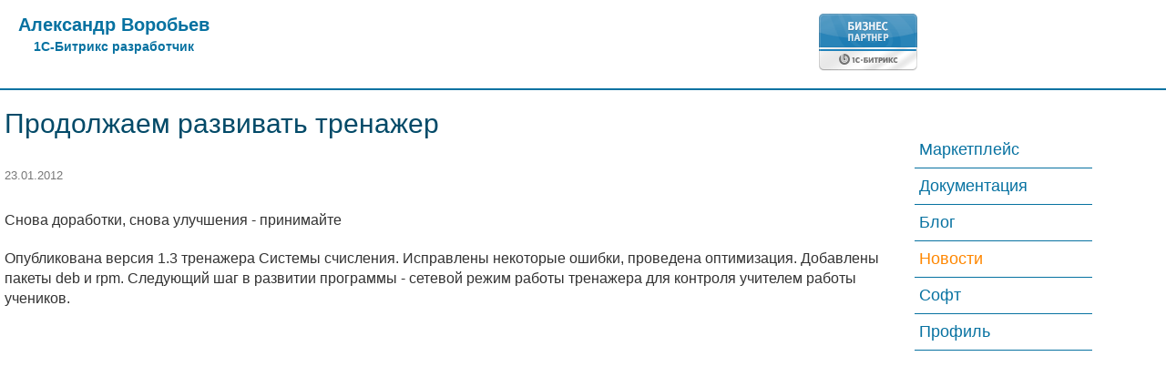

--- FILE ---
content_type: text/html; charset=UTF-8
request_url: https://va-soft.ru/news/20120123/
body_size: 5330
content:
<!DOCTYPE html>
<html lang="ru">
<head>
<link rel="shortcut icon" type="image/x-icon" href="/local/templates/vasoft1_0/favicon.ico" />
<meta http-equiv="X-UA-Compatible" content="IE=edge" />
<meta name="viewport" content="width=device-width, initial-scale=1.0">
<meta http-equiv="Content-Type" content="text/html; charset=UTF-8" />
<meta name="keywords" content="Битрикс,Bitrix" />
<meta name="description" content="Снова доработки, снова улучшения - принимайте" />
<script data-skip-moving="true">(function(w, d, n) {var cl = "bx-core";var ht = d.documentElement;var htc = ht ? ht.className : undefined;if (htc === undefined || htc.indexOf(cl) !== -1){return;}var ua = n.userAgent;if (/(iPad;)|(iPhone;)/i.test(ua)){cl += " bx-ios";}else if (/Windows/i.test(ua)){cl += ' bx-win';}else if (/Macintosh/i.test(ua)){cl += " bx-mac";}else if (/Linux/i.test(ua) && !/Android/i.test(ua)){cl += " bx-linux";}else if (/Android/i.test(ua)){cl += " bx-android";}cl += (/(ipad|iphone|android|mobile|touch)/i.test(ua) ? " bx-touch" : " bx-no-touch");cl += w.devicePixelRatio && w.devicePixelRatio >= 2? " bx-retina": " bx-no-retina";if (/AppleWebKit/.test(ua)){cl += " bx-chrome";}else if (/Opera/.test(ua)){cl += " bx-opera";}else if (/Firefox/.test(ua)){cl += " bx-firefox";}ht.className = htc ? htc + " " + cl : cl;})(window, document, navigator);</script>


<link href="/bitrix/cache/css/s2/vasoft1_0/page_2011a8d8b95baf17eb2d144ac832c858/page_2011a8d8b95baf17eb2d144ac832c858_v1.css?1768643497655" type="text/css" rel="stylesheet"/>
<link href="/bitrix/cache/css/s2/vasoft1_0/template_8c64cb5395ec0e626803c0b835535b53/template_8c64cb5395ec0e626803c0b835535b53_v1.css?176864338519528" type="text/css" rel="stylesheet" data-template-style="true"/>







<title>Продолжаем развивать тренажер</title>
<style>@media(max-width:640px){.partner{display:none}}</style>
</head>
<body>	
	<div id="panel"></div>
	<header>
		<section>
						<a href="/" class="logo">Александр Воробьев<span>1С-Битрикс разработчик</span></a>
						<span class="partner" style="float:right" title="Бизнес-партнер 1С Битрикс"><img src="/images/business_sm.gif" alt="Статус партнерства с 1С-Битрикс: Бизнес партнер"></span>
			<div id="show-menu"></div>
		</section>
	</header>
	<div class="page">
	<section>
		<menu id="mmain">
			<li><a href="/market/">Маркетплейс</a></li>
				<li><a href="/docs/">Документация</a></li>
				<li><a href="/blog/">Блог</a></li>
				<li><a href="/news/" class="active">Новости</a></li>
				<li><a href="/soft/">Софт</a></li>
				<li><a href="/personal/">Профиль</a></li>
			</menu>
	</section>
</div>

		<div class="page">
	<section>
		<h1>Продолжаем развивать тренажер</h1>
		<!--'start_frame_cache_vpjyFv'--><!--'end_frame_cache_vpjyFv'--><div class="std_text">
	<div class="news-info">
		<span class="news-date">23.01.2012</span>
	</div>
	<p>Снова доработки, снова улучшения - принимайте</p>
	<p>
	 Опубликована версия 1.3 тренажера Системы счисления. Исправлены некоторые ошибки, проведена оптимизация. Добавлены пакеты deb и rpm. Следующий шаг в развитии программы - сетевой режим работы тренажера для контроля учителем работы учеников.
</p><div id="disqus_thread"></div>
<noscript>Please enable JavaScript to view the <a href="https://disqus.com/?ref_noscript">comments powered by Disqus.</a></noscript>
<p><a href="/news/" class="backlink">Все новости</a></p>
				<div class="items news news-page">
			<div class="item">
			<a href="/news/20180724/" class="itemb"> 
				<i>24.07.2018</i>
				<span><b>Обновление модуля Лайки информационных блоков</b>
				В модуль добавлен компонент для вывода виджета</span>
			</a>
		</div>
			<div class="item">
			<a href="/news/20180501/" class="itemb"> 
				<i>01.05.2018</i>
				<span><b>Обновление модуля Каталог 17.6.0</b>
				В модуле торгового каталога Битрикс произошли изменения на которые следует обратить внимание разработчикам.</span>
			</a>
		</div>
			<div class="item">
			<a href="/news/20180405/" class="itemb"> 
				<i>05.04.2018</i>
				<span><b>Модуль Посадочная страница тегов стал бесплатным</b>
				Модуль для Битрикс Посадочная страница тегов теперь распространяется бесплатно</span>
			</a>
		</div>
			<div class="item">
			<a href="/news/20180131/" class="itemb"> 
				<i>31.01.2018</i>
				<span><b>Обновление модуля Торговый каталог</b>
				Вышли обновления модуля BitrixCMS &quot;Торговый каталог&quot; среди прочего изменения, которые важно знать разработчикам.</span>
			</a>
		</div>
		</div>
	</section>
</div>

<footer>
    <section>
        <ul>
            	<li>
		<ul>
			<li><a href="/market/">Маркетплейс</a></li>
				<li><a href="/docs/">Документация</a></li>
				<li><a href="/blog/">Блог</a></li>
				<li><span>Новости</span></li>
				<li><a href="/soft/">Софт</a></li>
				<li><a href="/personal/">Профиль</a></li>
			</ul>
	</li>
	<li>
		<ul>
			<li><a href="http://dev.1c-bitrix.ru/community/webdev/user/209695/">Профиль 1С-Битрикс</a></li>
				<li><a href="https://twitter.com/evoral">Twitter</a></li>
				<li><a href="https://vk.com/voral">ВКонтакте</a></li>
			</ul>
	</li>
            <li>
                <ul>
                    <li><a href="/agreement/">Конфиденциальность</a></li>
                    <li><a href="/contract/">Публичный договор-оферта</a></li>
                    <li><a href="/payments/">Оплата</a></li>
                    <li><a href="/contacts/">Контакты и реквизиты</a></li>
                </ul>
            </li>
                    </ul>
            </section>
</footer>
<div class="copy">
    <section>
        &copy; 2001-2026 Воробьев Александр
        <div id="bx-composite-banner"></div>
    </section>
</div>
<!-- Yandex.Metrika counter -->
<script type="text/javascript" src="/local/js/pd.js" data-skip-moving="true"></script>
<!-- /Yandex.Metrika counter -->
<script>if(!window.BX)window.BX={};if(!window.BX.message)window.BX.message=function(mess){if(typeof mess==='object'){for(let i in mess) {BX.message[i]=mess[i];} return true;}};</script>
<script>(window.BX||top.BX).message({"JS_CORE_LOADING":"Загрузка...","JS_CORE_NO_DATA":"- Нет данных -","JS_CORE_WINDOW_CLOSE":"Закрыть","JS_CORE_WINDOW_EXPAND":"Развернуть","JS_CORE_WINDOW_NARROW":"Свернуть в окно","JS_CORE_WINDOW_SAVE":"Сохранить","JS_CORE_WINDOW_CANCEL":"Отменить","JS_CORE_WINDOW_CONTINUE":"Продолжить","JS_CORE_H":"ч","JS_CORE_M":"м","JS_CORE_S":"с","JSADM_AI_HIDE_EXTRA":"Скрыть лишние","JSADM_AI_ALL_NOTIF":"Показать все","JSADM_AUTH_REQ":"Требуется авторизация!","JS_CORE_WINDOW_AUTH":"Войти","JS_CORE_IMAGE_FULL":"Полный размер"});</script><script src="/bitrix/js/main/core/core.min.js?1768643330242882"></script><script>BX.Runtime.registerExtension({"name":"main.core","namespace":"BX","loaded":true});</script>
<script>BX.setJSList(["\/bitrix\/js\/main\/core\/core_ajax.js","\/bitrix\/js\/main\/core\/core_promise.js","\/bitrix\/js\/main\/polyfill\/promise\/js\/promise.js","\/bitrix\/js\/main\/loadext\/loadext.js","\/bitrix\/js\/main\/loadext\/extension.js","\/bitrix\/js\/main\/polyfill\/promise\/js\/promise.js","\/bitrix\/js\/main\/polyfill\/find\/js\/find.js","\/bitrix\/js\/main\/polyfill\/includes\/js\/includes.js","\/bitrix\/js\/main\/polyfill\/matches\/js\/matches.js","\/bitrix\/js\/ui\/polyfill\/closest\/js\/closest.js","\/bitrix\/js\/main\/polyfill\/fill\/main.polyfill.fill.js","\/bitrix\/js\/main\/polyfill\/find\/js\/find.js","\/bitrix\/js\/main\/polyfill\/matches\/js\/matches.js","\/bitrix\/js\/main\/polyfill\/core\/dist\/polyfill.bundle.js","\/bitrix\/js\/main\/core\/core.js","\/bitrix\/js\/main\/polyfill\/intersectionobserver\/js\/intersectionobserver.js","\/bitrix\/js\/main\/lazyload\/dist\/lazyload.bundle.js","\/bitrix\/js\/main\/polyfill\/core\/dist\/polyfill.bundle.js","\/bitrix\/js\/main\/parambag\/dist\/parambag.bundle.js"]);
</script>
<script>BX.Runtime.registerExtension({"name":"pull.protobuf","namespace":"BX","loaded":true});</script>
<script>BX.Runtime.registerExtension({"name":"rest.client","namespace":"window","loaded":true});</script>
<script>(window.BX||top.BX).message({"pull_server_enabled":"N","pull_config_timestamp":1683840678,"shared_worker_allowed":"Y","pull_guest_mode":"N","pull_guest_user_id":0,"pull_worker_mtime":1745383998});(window.BX||top.BX).message({"PULL_OLD_REVISION":"Для продолжения корректной работы с сайтом необходимо перезагрузить страницу."});</script>
<script>BX.Runtime.registerExtension({"name":"pull.client","namespace":"BX","loaded":true});</script>
<script>BX.Runtime.registerExtension({"name":"pull","namespace":"window","loaded":true});</script>
<script>(window.BX||top.BX).message({"LANGUAGE_ID":"ru","FORMAT_DATE":"DD.MM.YYYY","FORMAT_DATETIME":"DD.MM.YYYY HH:MI:SS","COOKIE_PREFIX":"BITRIX_SM","SERVER_TZ_OFFSET":"10800","UTF_MODE":"Y","SITE_ID":"s2","SITE_DIR":"\/","USER_ID":"","SERVER_TIME":1768724359,"USER_TZ_OFFSET":0,"USER_TZ_AUTO":"Y","bitrix_sessid":"3671c1f9e9d3b985bb9c2ceb9b405f30"});</script><script src="/bitrix/js/pull/protobuf/protobuf.js?1743273760274055"></script>
<script src="/bitrix/js/pull/protobuf/model.min.js?174327376014190"></script>
<script src="/bitrix/js/rest/client/rest.client.min.js?17432737609240"></script>
<script src="/bitrix/js/pull/client/pull.client.min.js?174616202549849"></script>
<script>BX.setJSList(["\/local\/templates\/vasoft1_0\/js\/jquery-1.10.1.min.js","\/local\/templates\/vasoft1_0\/js\/script.js"]);</script>
<script>BX.setCSSList(["\/local\/templates\/vasoft1_0\/components\/bitrix\/news.detail\/vasoft\/style.css","\/bitrix\/components\/vasoft\/tags.list\/templates\/.default\/style.css","\/local\/templates\/vasoft1_0\/template_styles.css"]);</script>
<script>
					(function () {
						"use strict";

						var counter = function ()
						{
							var cookie = (function (name) {
								var parts = ("; " + document.cookie).split("; " + name + "=");
								if (parts.length == 2) {
									try {return JSON.parse(decodeURIComponent(parts.pop().split(";").shift()));}
									catch (e) {}
								}
							})("BITRIX_CONVERSION_CONTEXT_s2");

							if (cookie && cookie.EXPIRE >= BX.message("SERVER_TIME"))
								return;

							var request = new XMLHttpRequest();
							request.open("POST", "/bitrix/tools/conversion/ajax_counter.php", true);
							request.setRequestHeader("Content-type", "application/x-www-form-urlencoded");
							request.send(
								"SITE_ID="+encodeURIComponent("s2")+
								"&sessid="+encodeURIComponent(BX.bitrix_sessid())+
								"&HTTP_REFERER="+encodeURIComponent(document.referrer)
							);
						};

						if (window.frameRequestStart === true)
							BX.addCustomEvent("onFrameDataReceived", counter);
						else
							BX.ready(counter);
					})();
				</script>



<script  src="/bitrix/cache/js/s2/vasoft1_0/template_bdf3e40550889c004fb08ed44f94542a/template_bdf3e40550889c004fb08ed44f94542a_v1.js?176864338594728"></script>

<script>
var disqus_config = function () {this.page.url = 'https://va-soft.ru/news/20120123//';this.page.identifier = '95a0d73bf6ccdf975feff1e3b58041c6';};
(function() { // DON'T EDIT BELOW THIS LINE
var d = document, s = d.createElement('script');
s.src = 'https://vasoft.disqus.com/embed.js';
s.setAttribute('data-timestamp', +new Date());
(d.head || d.body).appendChild(s);
})();
</script>
<script type="text/javascript">
    window.initMetrika = function (m) {
        (function (d, w, c) {
            (w[c] = w[c] || []).push(function () {
                try {
                    w.yaCounter40188764 = new Ya.Metrika({
                        id: 40188764,
                        clickmap: true,
                        trackLinks: true,
                        accurateTrackBounce: true
                    });
                } catch (e) {
                }
            });
            console.log('metrika init');
            var n = d.getElementsByTagName("script")[0],
                s = d.createElement("script"),
                f = function () {
                    n.parentNode.insertBefore(s, n);
                };
            s.type = "text/javascript";
            s.async = true;
            s.src = "https://mc.yandex.ru/metrika/watch.js";

            if (w.opera == "[object Opera]") {
                d.addEventListener("DOMContentLoaded", f, false);
            } else {
                f();
            }
        })(document, window, "yandex_metrika_callbacks");
    }
</script>
</body>
</html>


--- FILE ---
content_type: text/css
request_url: https://va-soft.ru/bitrix/cache/css/s2/vasoft1_0/page_2011a8d8b95baf17eb2d144ac832c858/page_2011a8d8b95baf17eb2d144ac832c858_v1.css?1768643497655
body_size: 506
content:


/* Start:/local/templates/vasoft1_0/components/bitrix/news.detail/vasoft/style.min.css?1743273671102*/
.news-info{overflow:hidden;clear:both;padding:10px 0}.news-info .news-date{font-size:13px;color:#777}

/* End */


/* Start:/bitrix/components/vasoft/tags.list/templates/.default/style.css?1743273793151*/
.vs-tags-list {
	text-align: right;
}

.vs-tags-list a {
	display: inline-block;
	background: #f0bf72;
	font-size: 12px;
	padding: 5px;
	color: #fff;
}
/* End */
/* /local/templates/vasoft1_0/components/bitrix/news.detail/vasoft/style.min.css?1743273671102 */
/* /bitrix/components/vasoft/tags.list/templates/.default/style.css?1743273793151 */


--- FILE ---
content_type: text/css
request_url: https://va-soft.ru/bitrix/cache/css/s2/vasoft1_0/template_8c64cb5395ec0e626803c0b835535b53/template_8c64cb5395ec0e626803c0b835535b53_v1.css?176864338519528
body_size: 19397
content:


/* Start:/local/templates/vasoft1_0/template_styles.css?174855212319372*/
/*! normalize.css v4.1.1 | MIT License | github.com/necolas/normalize.css */
/**
 * 1. Change the default font family in all browsers (opinionated).
 * 2. Prevent adjustments of font size after orientation changes in IE and iOS.
 */
* {
  box-sizing: border-box; }

html {
  font-family: Helvetica, Arial, sans-serif;
  -ms-text-size-adjust: 100%;
  /* 2 */
  -webkit-text-size-adjust: 100%;
  /* 2 */ }

/**
 * Remove the margin in all browsers (opinionated).
 */
body {
  margin: 0; }

/* HTML5 display definitions
   ========================================================================== */
/**
 * Add the correct display in IE 9-.
 * 1. Add the correct display in Edge, IE, and Firefox.
 * 2. Add the correct display in IE.
 */
article,
aside,
details,
figcaption,
figure,
footer,
header,
main,
menu,
nav,
section,
summary {
  /* 1 */
  display: block; }

/**
 * Add the correct display in IE 9-.
 */
audio,
canvas,
progress,
video {
  display: inline-block; }

/**
 * Add the correct display in iOS 4-7.
 */
audio:not([controls]) {
  display: none;
  height: 0; }

/**
 * Add the correct vertical alignment in Chrome, Firefox, and Opera.
 */
progress {
  vertical-align: baseline; }

/**
 * Add the correct display in IE 10-.
 * 1. Add the correct display in IE.
 */
template,
[hidden] {
  display: none; }

/* Links
   ========================================================================== */
/**
 * 1. Remove the gray background on active links in IE 10.
 * 2. Remove gaps in links underline in iOS 8+ and Safari 8+.
 */
a {
  background-color: transparent;
  /* 1 */
  -webkit-text-decoration-skip: objects;
  /* 2 */
  text-decoration: none;
  -webkit-transition: all 0.4s ease;
  -moz-transition: all 0.4s ease;
  -o-transition: all 0.4s ease;
  transition: all 0.4s ease;
  cursor: pointer; }

/**
 * Remove the outline on focused links when they are also active or hovered
 * in all browsers (opinionated).
 */
a:active,
a:hover {
  outline-width: 0; }

a:hover {
  text-decoration: underline; }

/* Text-level semantics
   ========================================================================== */
/**
 * 1. Remove the bottom border in Firefox 39-.
 * 2. Add the correct text decoration in Chrome, Edge, IE, Opera, and Safari.
 */
abbr[title] {
  border-bottom: none;
  /* 1 */
  text-decoration: underline;
  /* 2 */
  text-decoration: underline dotted;
  /* 2 */ }

/**
 * Prevent the duplicate application of `bolder` by the next rule in Safari 6.
 */
b,
strong {
  font-weight: inherit; }

/**
 * Add the correct font weight in Chrome, Edge, and Safari.
 */
b,
strong {
  font-weight: bolder; }

/**
 * Add the correct font style in Android 4.3-.
 */
dfn {
  font-style: italic; }

/**
 * Correct the font size and margin on `h1` elements within `section` and
 * `article` contexts in Chrome, Firefox, and Safari.
 */
h1 {
  font-size: 2em;
  margin: 0.67em 0; }

/**
 * Add the correct background and color in IE 9-.
 */
mark {
  background-color: #ff0;
  color: #000; }

/**
 * Add the correct font size in all browsers.
 */
small {
  font-size: 80%; }

/**
 * Prevent `sub` and `sup` elements from affecting the line height in
 * all browsers.
 */
sub,
sup {
  font-size: 75%;
  line-height: 0;
  position: relative;
  vertical-align: baseline; }

sub {
  bottom: -0.25em; }

sup {
  top: -0.5em; }

/* Embedded content
   ========================================================================== */
/**
 * Remove the border on images inside links in IE 10-.
 */
img {
  border-style: none; }

/**
 * Hide the overflow in IE.
 */
svg:not(:root) {
  overflow: hidden; }

/* Grouping content
   ========================================================================== */
/**
 * 1. Correct the inheritance and scaling of font size in all browsers.
 * 2. Correct the odd `em` font sizing in all browsers.
 */
code,
kbd,
pre,
samp {
  font-family: monospace, monospace;
  /* 1 */
  font-size: 1em;
  /* 2 */ }

/**
 * Add the correct margin in IE 8.
 */
figure {
  margin: 1em 40px; }

/**
 * 1. Add the correct box sizing in Firefox.
 * 2. Show the overflow in Edge and IE.
 */
hr {
  box-sizing: content-box;
  /* 1 */
  height: 0;
  /* 1 */
  overflow: visible;
  /* 2 */ }

/* Forms
   ========================================================================== */
/**
 * 1. Change font properties to `inherit` in all browsers (opinionated).
 * 2. Remove the margin in Firefox and Safari.
 */
button,
input,
select,
textarea {
  font: inherit;
  /* 1 */
  margin: 0;
  /* 2 */ }

/**
 * Restore the font weight unset by the previous rule.
 */
optgroup {
  font-weight: bold; }

/**
 * Show the overflow in IE.
 * 1. Show the overflow in Edge.
 */
button,
input {
  /* 1 */
  overflow: visible; }

/**
 * Remove the inheritance of text transform in Edge, Firefox, and IE.
 * 1. Remove the inheritance of text transform in Firefox.
 */
button,
select {
  /* 1 */
  text-transform: none; }

/**
 * 1. Prevent a WebKit bug where (2) destroys native `audio` and `video`
 *    controls in Android 4.
 * 2. Correct the inability to style clickable types in iOS and Safari.
 */
button,
html [type="button"],
[type="reset"],
[type="submit"] {
  -webkit-appearance: button;
  /* 2 */ }

/**
 * Remove the inner border and padding in Firefox.
 */
button::-moz-focus-inner,
[type="button"]::-moz-focus-inner,
[type="reset"]::-moz-focus-inner,
[type="submit"]::-moz-focus-inner {
  border-style: none;
  padding: 0; }

/**
 * Restore the focus styles unset by the previous rule.
 */
button:-moz-focusring,
[type="button"]:-moz-focusring,
[type="reset"]:-moz-focusring,
[type="submit"]:-moz-focusring {
  outline: 1px dotted ButtonText; }

/**
 * Change the border, margin, and padding in all browsers (opinionated).
 */
fieldset {
  border: 1px solid #c0c0c0;
  margin: 0 2px;
  padding: 0.35em 0.625em 0.75em; }

/**
 * 1. Correct the text wrapping in Edge and IE.
 * 2. Correct the color inheritance from `fieldset` elements in IE.
 * 3. Remove the padding so developers are not caught out when they zero out
 *    `fieldset` elements in all browsers.
 */
legend {
  box-sizing: border-box;
  /* 1 */
  color: inherit;
  /* 2 */
  display: table;
  /* 1 */
  max-width: 100%;
  /* 1 */
  padding: 0;
  /* 3 */
  white-space: normal;
  /* 1 */ }

/**
 * Remove the default vertical scrollbar in IE.
 */
textarea {
  overflow: auto; }

/**
 * 1. Add the correct box sizing in IE 10-.
 * 2. Remove the padding in IE 10-.
 */
[type="checkbox"],
[type="radio"] {
  box-sizing: border-box;
  /* 1 */
  padding: 0;
  /* 2 */ }

/**
 * Correct the cursor style of increment and decrement buttons in Chrome.
 */
[type="number"]::-webkit-inner-spin-button,
[type="number"]::-webkit-outer-spin-button {
  height: auto; }

/**
 * 1. Correct the odd appearance in Chrome and Safari.
 * 2. Correct the outline style in Safari.
 */
[type="search"] {
  -webkit-appearance: textfield;
  /* 1 */
  outline-offset: -2px;
  /* 2 */ }

/**
 * Remove the inner padding and cancel buttons in Chrome and Safari on OS X.
 */
[type="search"]::-webkit-search-cancel-button,
[type="search"]::-webkit-search-decoration {
  -webkit-appearance: none; }

/**
 * Correct the text style of placeholders in Chrome, Edge, and Safari.
 */
::-webkit-input-placeholder {
  color: inherit;
  opacity: 0.54; }

/**
 * 1. Correct the inability to style clickable types in iOS and Safari.
 * 2. Change font properties to `inherit` in Safari.
 */
::-webkit-file-upload-button {
  -webkit-appearance: button;
  /* 1 */
  font: inherit;
  /* 2 */ }

body {
  background: #fff;
  font-family: Roboto, Helvetica, Arial; }

button {
  border: none;
  height: 40px;
  line-height: 40px;
  padding: 0 10px;
  min-width: 90px;
  cursor: pointer;
  background: #0772A1;
  color: #fff; }

button:hover {
  background: #3BA3D0; }

.btn_alt {
  background: #ccc;
  color: #000; }

.btn_alt:hover {
  background: #d9d9d9; }

.btn_hot {
  background: #FF8700; }

.btn_hot:hover {
  background: #FFA540; }

.btns {
  margin: 10px 0;
  text-align: right; }

header {
  background: #0772A1;
  color: #0772A1;
  position: relative;
  height: 40px;
  padding: 0 5px;
  min-width: 260px;
  margin-bottom: 40px; }
  header a {
    color: #fff;
    height: 40px;
    line-height: 40px;
    display: block;
    text-align: center;
    margin-right: 35px; }
    header a.logo {
      font-weight: bold; }
      header a.logo span {
        display: block;
        color: #0772A1; }
    header a:hover {
      text-decoration: none; }
  header span.logo {
    color: #fff;
    height: 40px;
    line-height: 40px;
    display: block;
    text-align: center;
    margin-right: 35px;
    font-weight: bold; }
    header span.logo span {
      display: block;
      color: #0772A1; }
  header .phone {
    text-align: center;
    font-size: 18px; }
  header #show-menu {
    position: absolute;
    top: 10px;
    right: 10px;
    border: 2px solid #fff;
    border-width: 2px 0;
    width: 22px;
    height: 20px; }
    header #show-menu:after {
      border-top: 2px solid #fff;
      width: 22px;
      content: '';
      position: absolute;
      left: 0;
      top: 7px; }

section {
  padding: 0 5px;
  position: relative; }

h1 {
  color: #024A68;
  font-size: 30px;
  font-weight: 500; }

h2 {
  color: #024A68;
  font-size: 25px;
  font-weight: 500; }

h3 {
  color: #024A68;
  font-size: 18px; }

h3 {
  font-size: 16px; }

.std_text {
  color: #333; }
  .std_text p, .std_text ul {
    line-height: 22px;
    margin: 20px 0; }
  .std_text a {
    color: #024A68; }
  .std_text pre {
    border: 1px solid #ccc;
    border-radius: 3px;
    padding: 10px;
    overflow: auto;
    font-size: 13px; }

form {
  width: 400px;
  max-width: 100%;
  border-radius: 3px;
  padding: 5px; }
  form label {
    display: block;
    line-height: 22px; }
  form input[type=text] {
    width: 100%;
    height: 30px;
    line-height: 30px;
    padding: 0 5px;
    border: 1px solid #ccc; }
  form label {
    margin-top: 10px; }
  form textarea {
    width: 100%;
    padding: 5px;
    height: 100px;
    border: 1px solid #ccc; }
  form .select {
    width: 100%;
    height: 30px;
    line-height: 30px;
    border: 1px solid #ccc;
    position: relative; }
    form .select:after {
      content: '';
      position: absolute;
      top: 11px;
      right: 5px;
      border: 8px solid transparent;
      border-top-color: #777;
      height: 0;
      width: 0; }
    form .select ul {
      display: none;
      position: absolute;
      left: 0;
      top: 28px;
      width: 100%;
      background: #fff;
      margin: 0;
      padding: 0;
      overflow: auto;
      max-height: 100px;
      border: 1px solid #ccc; }
      form .select ul li {
        display: block;
        line-height: 30px;
        height: 30px;
        padding: 0 5px;
        white-space: nowrap; }
      form .select ul li:hover {
        background: #63AFD0;
        color: #fff; }

.items {
  margin: -5px; }
  .items .item {
    padding: 5px;
    text-decoration: none; }
    .items .item .itemb {
      display: block; }

.news .itemb {
  text-decoration: none;
  height: 80px; }
  .news .itemb i {
    font-size: 12px;
    color: #777;
    border-bottom: 1px solid #777; }
  .news .itemb span {
    display: block;
    font-size: 14px;
    line-height: 18px;
    color: #0772A1; }
    .news .itemb span b {
      display: block; }
  .news .itemb:hover span {
    text-decoration: underline; }

.news-page .itemb {
  height: auto; }
.news-page .item {
  margin-bottom: 15px; }

.soft .itemb {
  text-decoration: none;
  height: 80px; }
  .soft .itemb i {
    font-size: 12px;
    color: #777;
    border-bottom: 1px solid #777; }
  .soft .itemb span {
    display: block;
    font-size: 14px;
    line-height: 18px;
    color: #0772A1; }
    .soft .itemb span b {
      display: block; }
  .soft .itemb ul {
    margin: 10px;
    padding: 0;
    list-style: none;
    font-size: 13px;
    color: #333; }
  .soft .itemb:hover span {
    text-decoration: underline; }

.soft-page .itemb {
  height: auto; }
.soft-page .item {
  margin-bottom: 15px; }

.tools {
  clear: both;
  overflow: hidden;
  margin: 10px 0;
  text-align: right; }
  .tools a {
    color: #0772A1;
    font-size: 14px;
    border-bottom: 1px dotted #0772A1; }

footer {
  border-top: 1px solid #ccc;
  box-shadow: 0 0 3px 1px #ccc;
  overflow: hidden;
  clear: both;
  margin-top: 30px; }
  footer ul {
    list-style: none;
    margin: 0;
    padding: 0; }
    footer ul a, footer ul span {
      color: #333;
      font-size: 13px;
      line-height: 24px; }
    footer ul span {
      color: #777; }
  footer section > ul {
    margin: 15px 5px; }

.copy {
  height: 40px;
  line-height: 40px;
  background: #0772A1;
  clear: both;
  font-size: 12px;
  color: #fff; }

menu {
  display: none;
  list-style: none;
  background: #fff; }
  menu a {
    font-size: 18px;
    text-decoration: none !important; }
  menu a.active {
    color: #FF8700; }
  menu a:hover {
    color: #63AFD0; }

@media only screen and (min-width: 1000px) {
  section {
    width: 999px; } }
@media only screen and (min-width: 999px) and (max-width: 1199px) {
  /*	margin-bottom:2*$panelHeight;
  	.phone{
  		margin:$panelHeight 35px 0 0;
  	}*/ }
@media only screen and (min-width: 641px) {
  footer section > ul {
    overflow: hidden;
    clear: both; }
    footer section > ul > li {
      width: 25%;
      float: left; }

  .news .item {
    float: left;
    width: 50%;
    height: 90px;
    overflow: hidden; }
    .news .item .itemb {
      position: relative; }
      .news .item .itemb:after {
        content: '';
        width: 100%;
        height: 1px;
        box-shadow: 0 0 21px 12px #fff;
        position: absolute;
        bottom: -1px;
        left: 0; }

  .news-page .itemb {
    height: 120px; }
  .news-page .item {
    height: 130px; }

  .soft .item {
    float: left;
    width: 50%;
    height: 160px;
    overflow: hidden; }
    .soft .item .text {
      position: relative;
      max-height: 100px;
      min-height: 50px;
      overflow: hidden; }
      .soft .item .text:after {
        content: '';
        width: 100%;
        height: 1px;
        box-shadow: 0 0 21px 12px #fff;
        position: absolute;
        bottom: -1px;
        left: 0; }
    .soft .item .ul {
      height: 50px; }
  .soft .itemb {
    height: 150px; } }
@media only screen and (min-width: 1000px) {
  .news .item {
    width: 25%; }

  section {
    margin: 0 auto 0 0; } }
@media only screen and (max-width: 639px) {
  #menu-show {
    border: 1px solid red !important; }

  menu {
    width: 100%;
    background: #0772A1;
    position: fixed;
    top: 0;
    left: 0;
    z-index: 9999;
    padding: 20px; }
    menu a {
      color: #fff;
      line-height: 30px; }
    menu span {
      color: #FF8700;
      line-height: 30px; }
    menu a:hover {
      color: #63AFD0; } }
@media only screen and (min-width: 641px) {
  header {
    background: #fff;
    border-bottom: 2px solid #0772A1;
    height: auto;
    overflow: hidden;
    clear: both;
    padding: 15px;
    margin-bottom: 0; }
    header section {
      overflow: hidden;
      clear: both; }
    header .logo {
      height: auto !important;
      color: #0772A1 !important;
      float: left;
      font-size: 20px;
      line-height: 24px !important; }
      header .logo span {
        font-size: 14px; }
    header .phone {
      position: absolute;
      bottom: 15px;
      right: 5px; }

  #show-menu {
    display: none; }

  menu {
    display: block;
    margin: 0;
    padding: 0; }
    menu li {
      display: inline-block;
      height: 40px; }
      menu li a, menu li span {
        color: #0772A1;
        line-height: 40px;
        border-bottom: 1px solid #0772A1;
        padding: 0 5px;
        margin-right: 5px; }
      menu li span {
        color: #FF8700;
        border-bottom: 2px solid #FF8700; }
      menu li a:hover {
        color: #3BA3D0;
        border-color: #3BA3D0; } }
@media only screen and (min-width: 1200px) {
  section {
    position: relative; }

  menu {
    width: 200px;
    padding: 0;
    position: fixed;
    top: 20%;
    margin-left: 999px; }
    menu li {
      display: block; }
      menu li a, menu li span {
        display: block; } }
@media only screen and (min-width: 1430px) {
  section {
    margin: 0 auto; } }
ul.styled {
  list-style: none;
  margin: 20px 0;
  padding: 0;
  text-align: center; }
  ul.styled li {
    display: inline-block;
    border-radius: 3px;
    border: 1px solid #63AFD0;
    padding: 0 10px;
    margin: 5px; }

a.backlink {
  color: #0772A1; }
  a.backlink:hover {
    color: #3BA3D0; }

#shadow {
  position: fixed;
  top: 0;
  left: 0;
  width: 100%;
  height: 100%;
  background: #fff;
  opacity: 0.8;
  z-index: 9998; }

#bx-composite-banner {
  float: right;
  margin-top: 5px; }
  #bx-composite-banner .bx-composite-btn {
    background-color: #024A68 !important; }
  #bx-composite-banner .bx-composite-btn:hover {
    background-color: #3BA3D0 !important; }

.blog-box {
  clear: both;
  overflow: hidden;
  border-top: 1px dashed #63AFD0; }

.page img {
  max-width: 100%; }

#bx-soa-order-form {
  width: 100%; }

ol.multilevel {
  counter-reset: item;
  padding: 0; }
  ol.multilevel ol {
    counter-reset: item;
    padding: 0; }
    ol.multilevel ol ol {
      padding-left: 20px; }
  ol.multilevel li {
    display: block;
    margin: 10px 0; }
    ol.multilevel li:before {
      content: counters(item,".") " ";
      counter-increment: item;
      padding-right: 10px; }
  ol.multilevel > li:before {
    display: none; }
  ol.multilevel > li h2:before {
    content: counters(item,".") " ";
    counter-increment: item; }

.text-note {
  border-top: 1px solid #cecece;
  margin-top: 10px;
  padding-top: 10px;
  font-size: 12px; }

.nobr {
  white-space: nowrap; }

.company-details .company-details__title {
  border-bottom: 1px solid #cecece; }
.company-details th {
  text-align: left;
  padding: 5px 0; }

.paysys {
  list-style: none;
  padding: 0; }
  .paysys_item {
    position: relative;
    margin: 10px 0 10px 80px; }
    .paysys_item:before {
      position: absolute;
      left: -80px !important;
      top: -2px;
      content: '' !important;
      background: url("/local/images/payment.svg") 0 0 no-repeat;
      height: 30px; }
    .paysys_item__mir:before {
      width: 70px;
      background-position: -672px 0; }
    .paysys_item__visa:before {
      width: 60px;
      background-position: -51px 0; }
    .paysys_item__mastercard:before {
      width: 47px;
      background-position: -351px 0; }
    .paysys_item__jcb:before {
      width: 36px;
      background-position: -769px 0; }

#cookie-note {
  position: fixed;
  max-width: 600px;
  bottom: 0;
  left: 40px;
  right: 40px;
  background-color: #fff3cd;
  border-top: 1px solid #ffeeba;
  color: #856404;
  padding: 1rem;
  text-align: center;
  font-family: sans-serif;
  z-index: 9999;
  box-shadow: 0 -2px 5px rgba(0, 0, 0, 0.1);
  display: flex;
  flex-direction: column;
  gap: 16px;
  justify-content: center;
  align-items: center; }

button.cookie-note__button {
  height: 40px;
  color: #0772A1;
  background: #fff;
  border: 1px solid #0772A1;
  padding: 0 8px;
  cursor: pointer; }

button.cookie-note__button:hover {
  background: #0772A1;
  color: #fff; }

/*# sourceMappingURL=template_styles.css.map */

/* End */
/* /local/templates/vasoft1_0/template_styles.css?174855212319372 */
